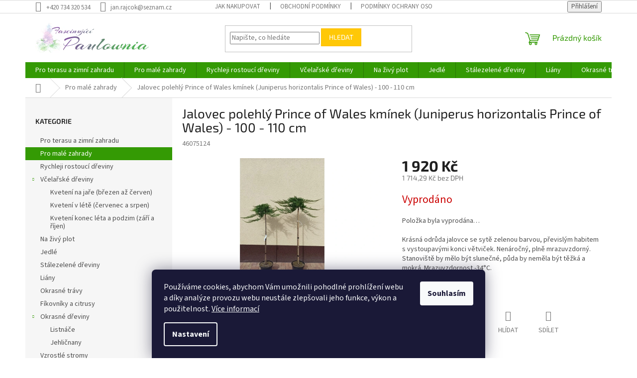

--- FILE ---
content_type: text/html; charset=utf-8
request_url: https://www.fascinujicipaulownia.cz/jalovec-polehly-prince-of-wales-kminek--juniperus-horizontalis-prince-of-wales-100-110-cm/
body_size: 21085
content:
<!doctype html><html lang="cs" dir="ltr" class="header-background-light external-fonts-loaded"><head><meta charset="utf-8" /><meta name="viewport" content="width=device-width,initial-scale=1" /><title>Jalovec polehlý Prince of Wales kmínek (Juniperus horizontalis Prince of Wales) - 100 - 110 cm - Fascinující Paulownia</title><link rel="preconnect" href="https://cdn.myshoptet.com" /><link rel="dns-prefetch" href="https://cdn.myshoptet.com" /><link rel="preload" href="https://cdn.myshoptet.com/prj/dist/master/cms/libs/jquery/jquery-1.11.3.min.js" as="script" /><link href="https://cdn.myshoptet.com/prj/dist/master/cms/templates/frontend_templates/shared/css/font-face/source-sans-3.css" rel="stylesheet"><link href="https://cdn.myshoptet.com/prj/dist/master/cms/templates/frontend_templates/shared/css/font-face/exo-2.css" rel="stylesheet"><link href="https://cdn.myshoptet.com/prj/dist/master/shop/dist/font-shoptet-11.css.62c94c7785ff2cea73b2.css" rel="stylesheet"><script>
dataLayer = [];
dataLayer.push({'shoptet' : {
    "pageId": 711,
    "pageType": "productDetail",
    "currency": "CZK",
    "currencyInfo": {
        "decimalSeparator": ",",
        "exchangeRate": 1,
        "priceDecimalPlaces": 2,
        "symbol": "K\u010d",
        "symbolLeft": 0,
        "thousandSeparator": " "
    },
    "language": "cs",
    "projectId": 556074,
    "product": {
        "id": 1380,
        "guid": "6f49acd2-9507-11ed-99f3-ecf4bbcda94d",
        "hasVariants": false,
        "codes": [
            {
                "code": 46075124
            }
        ],
        "code": "46075124",
        "name": "Jalovec polehl\u00fd Prince of Wales km\u00ednek (Juniperus horizontalis Prince of Wales) - 100 - 110 cm",
        "appendix": "",
        "weight": 0,
        "currentCategory": "Pro mal\u00e9 zahrady",
        "currentCategoryGuid": "68f90bc6-9504-11ed-9510-b8ca3a6063f8",
        "defaultCategory": "Pro mal\u00e9 zahrady",
        "defaultCategoryGuid": "68f90bc6-9504-11ed-9510-b8ca3a6063f8",
        "currency": "CZK",
        "priceWithVat": 1920
    },
    "stocks": [
        {
            "id": 1,
            "title": "Osobn\u00ed odb\u011br",
            "isDeliveryPoint": 1,
            "visibleOnEshop": 1
        },
        {
            "id": "ext",
            "title": "Sklad",
            "isDeliveryPoint": 0,
            "visibleOnEshop": 1
        }
    ],
    "cartInfo": {
        "id": null,
        "freeShipping": false,
        "freeShippingFrom": null,
        "leftToFreeGift": {
            "formattedPrice": "0 K\u010d",
            "priceLeft": 0
        },
        "freeGift": false,
        "leftToFreeShipping": {
            "priceLeft": null,
            "dependOnRegion": null,
            "formattedPrice": null
        },
        "discountCoupon": [],
        "getNoBillingShippingPrice": {
            "withoutVat": 0,
            "vat": 0,
            "withVat": 0
        },
        "cartItems": [],
        "taxMode": "ORDINARY"
    },
    "cart": [],
    "customer": {
        "priceRatio": 1,
        "priceListId": 1,
        "groupId": null,
        "registered": false,
        "mainAccount": false
    }
}});
dataLayer.push({'cookie_consent' : {
    "marketing": "denied",
    "analytics": "denied"
}});
document.addEventListener('DOMContentLoaded', function() {
    shoptet.consent.onAccept(function(agreements) {
        if (agreements.length == 0) {
            return;
        }
        dataLayer.push({
            'cookie_consent' : {
                'marketing' : (agreements.includes(shoptet.config.cookiesConsentOptPersonalisation)
                    ? 'granted' : 'denied'),
                'analytics': (agreements.includes(shoptet.config.cookiesConsentOptAnalytics)
                    ? 'granted' : 'denied')
            },
            'event': 'cookie_consent'
        });
    });
});
</script>

<!-- Google Tag Manager -->
<script>(function(w,d,s,l,i){w[l]=w[l]||[];w[l].push({'gtm.start':
new Date().getTime(),event:'gtm.js'});var f=d.getElementsByTagName(s)[0],
j=d.createElement(s),dl=l!='dataLayer'?'&l='+l:'';j.async=true;j.src=
'https://www.googletagmanager.com/gtm.js?id='+i+dl;f.parentNode.insertBefore(j,f);
})(window,document,'script','dataLayer','GTM-KK5PL2T');</script>
<!-- End Google Tag Manager -->

<meta property="og:type" content="website"><meta property="og:site_name" content="fascinujicipaulownia.cz"><meta property="og:url" content="https://www.fascinujicipaulownia.cz/jalovec-polehly-prince-of-wales-kminek--juniperus-horizontalis-prince-of-wales-100-110-cm/"><meta property="og:title" content="Jalovec polehlý Prince of Wales kmínek (Juniperus horizontalis Prince of Wales) - 100 - 110 cm - Fascinující Paulownia"><meta name="author" content="Fascinující Paulownia"><meta name="web_author" content="Shoptet.cz"><meta name="dcterms.rightsHolder" content="www.fascinujicipaulownia.cz"><meta name="robots" content="index,follow"><meta property="og:image" content="https://cdn.myshoptet.com/usr/www.fascinujicipaulownia.cz/user/shop/big/1380_jalovec-polehly-prince-of-wales-kminek--juniperus-horizontalis-prince-of-wales-100-110-cm.jpg?63ca63ae"><meta property="og:description" content="Jalovec polehlý Prince of Wales kmínek (Juniperus horizontalis Prince of Wales) - 100 - 110 cm. Krásná odrůda jalovce se sytě zelenou barvou, převislým habitem s vystoupavými konci větviček. Nenáročný, plně mrazuvzdorný. Stanoviště by mělo být slunečné, půda by neměla být těžká a mokrá. Mrazuvzdornost -34°C."><meta name="description" content="Jalovec polehlý Prince of Wales kmínek (Juniperus horizontalis Prince of Wales) - 100 - 110 cm. Krásná odrůda jalovce se sytě zelenou barvou, převislým habitem s vystoupavými konci větviček. Nenáročný, plně mrazuvzdorný. Stanoviště by mělo být slunečné, půda by neměla být těžká a mokrá. Mrazuvzdornost -34°C."><meta name="google-site-verification" content="VcoHNntLAXMrP135SSDD8cueo4E770Y9GRPtRCjcH9Y"><meta property="product:price:amount" content="1920"><meta property="product:price:currency" content="CZK"><style>:root {--color-primary: #349a04;--color-primary-h: 101;--color-primary-s: 95%;--color-primary-l: 31%;--color-primary-hover: #8746aa;--color-primary-hover-h: 279;--color-primary-hover-s: 42%;--color-primary-hover-l: 47%;--color-secondary: #fc3204;--color-secondary-h: 11;--color-secondary-s: 98%;--color-secondary-l: 50%;--color-secondary-hover: #cc0204;--color-secondary-hover-h: 359;--color-secondary-hover-s: 98%;--color-secondary-hover-l: 40%;--color-tertiary: #ffc807;--color-tertiary-h: 47;--color-tertiary-s: 100%;--color-tertiary-l: 51%;--color-tertiary-hover: #ffbb00;--color-tertiary-hover-h: 44;--color-tertiary-hover-s: 100%;--color-tertiary-hover-l: 50%;--color-header-background: #ffffff;--template-font: "Source Sans 3";--template-headings-font: "Exo 2";--header-background-url: none;--cookies-notice-background: #1A1937;--cookies-notice-color: #F8FAFB;--cookies-notice-button-hover: #f5f5f5;--cookies-notice-link-hover: #27263f;--templates-update-management-preview-mode-content: "Náhled aktualizací šablony je aktivní pro váš prohlížeč."}</style>
    
    <link href="https://cdn.myshoptet.com/prj/dist/master/shop/dist/main-11.less.fcb4a42d7bd8a71b7ee2.css" rel="stylesheet" />
                <link href="https://cdn.myshoptet.com/prj/dist/master/shop/dist/mobile-header-v1-11.less.1ee105d41b5f713c21aa.css" rel="stylesheet" />
    
    <script>var shoptet = shoptet || {};</script>
    <script src="https://cdn.myshoptet.com/prj/dist/master/shop/dist/main-3g-header.js.05f199e7fd2450312de2.js"></script>
<!-- User include --><!-- /User include --><link rel="shortcut icon" href="/favicon.ico" type="image/x-icon" /><link rel="canonical" href="https://www.fascinujicipaulownia.cz/jalovec-polehly-prince-of-wales-kminek--juniperus-horizontalis-prince-of-wales-100-110-cm/" />    <!-- Global site tag (gtag.js) - Google Analytics -->
    <script async src="https://www.googletagmanager.com/gtag/js?id=G-M7V3H28N8P"></script>
    <script>
        
        window.dataLayer = window.dataLayer || [];
        function gtag(){dataLayer.push(arguments);}
        

                    console.debug('default consent data');

            gtag('consent', 'default', {"ad_storage":"denied","analytics_storage":"denied","ad_user_data":"denied","ad_personalization":"denied","wait_for_update":500});
            dataLayer.push({
                'event': 'default_consent'
            });
        
        gtag('js', new Date());

        
                gtag('config', 'G-M7V3H28N8P', {"groups":"GA4","send_page_view":false,"content_group":"productDetail","currency":"CZK","page_language":"cs"});
        
        
        
        
        
        
                    gtag('event', 'page_view', {"send_to":"GA4","page_language":"cs","content_group":"productDetail","currency":"CZK"});
        
                gtag('set', 'currency', 'CZK');

        gtag('event', 'view_item', {
            "send_to": "UA",
            "items": [
                {
                    "id": "46075124",
                    "name": "Jalovec polehl\u00fd Prince of Wales km\u00ednek (Juniperus horizontalis Prince of Wales) - 100 - 110 cm",
                    "category": "Pro mal\u00e9 zahrady",
                                                            "price": 1714.29
                }
            ]
        });
        
        
        
        
        
                    gtag('event', 'view_item', {"send_to":"GA4","page_language":"cs","content_group":"productDetail","value":1714.29,"currency":"CZK","items":[{"item_id":"46075124","item_name":"Jalovec polehl\u00fd Prince of Wales km\u00ednek (Juniperus horizontalis Prince of Wales) - 100 - 110 cm","item_category":"Pro mal\u00e9 zahrady","price":1714.29,"quantity":1,"index":0}]});
        
        
        
        
        
        
        
        document.addEventListener('DOMContentLoaded', function() {
            if (typeof shoptet.tracking !== 'undefined') {
                for (var id in shoptet.tracking.bannersList) {
                    gtag('event', 'view_promotion', {
                        "send_to": "UA",
                        "promotions": [
                            {
                                "id": shoptet.tracking.bannersList[id].id,
                                "name": shoptet.tracking.bannersList[id].name,
                                "position": shoptet.tracking.bannersList[id].position
                            }
                        ]
                    });
                }
            }

            shoptet.consent.onAccept(function(agreements) {
                if (agreements.length !== 0) {
                    console.debug('gtag consent accept');
                    var gtagConsentPayload =  {
                        'ad_storage': agreements.includes(shoptet.config.cookiesConsentOptPersonalisation)
                            ? 'granted' : 'denied',
                        'analytics_storage': agreements.includes(shoptet.config.cookiesConsentOptAnalytics)
                            ? 'granted' : 'denied',
                                                                                                'ad_user_data': agreements.includes(shoptet.config.cookiesConsentOptPersonalisation)
                            ? 'granted' : 'denied',
                        'ad_personalization': agreements.includes(shoptet.config.cookiesConsentOptPersonalisation)
                            ? 'granted' : 'denied',
                        };
                    console.debug('update consent data', gtagConsentPayload);
                    gtag('consent', 'update', gtagConsentPayload);
                    dataLayer.push(
                        { 'event': 'update_consent' }
                    );
                }
            });
        });
    </script>
</head><body class="desktop id-711 in-pro-male-zahrady template-11 type-product type-detail multiple-columns-body columns-mobile-2 columns-3 ums_forms_redesign--off ums_a11y_category_page--on ums_discussion_rating_forms--off ums_flags_display_unification--on ums_a11y_login--on mobile-header-version-1"><noscript>
    <style>
        #header {
            padding-top: 0;
            position: relative !important;
            top: 0;
        }
        .header-navigation {
            position: relative !important;
        }
        .overall-wrapper {
            margin: 0 !important;
        }
        body:not(.ready) {
            visibility: visible !important;
        }
    </style>
    <div class="no-javascript">
        <div class="no-javascript__title">Musíte změnit nastavení vašeho prohlížeče</div>
        <div class="no-javascript__text">Podívejte se na: <a href="https://www.google.com/support/bin/answer.py?answer=23852">Jak povolit JavaScript ve vašem prohlížeči</a>.</div>
        <div class="no-javascript__text">Pokud používáte software na blokování reklam, může být nutné povolit JavaScript z této stránky.</div>
        <div class="no-javascript__text">Děkujeme.</div>
    </div>
</noscript>

        <div id="fb-root"></div>
        <script>
            window.fbAsyncInit = function() {
                FB.init({
//                    appId            : 'your-app-id',
                    autoLogAppEvents : true,
                    xfbml            : true,
                    version          : 'v19.0'
                });
            };
        </script>
        <script async defer crossorigin="anonymous" src="https://connect.facebook.net/cs_CZ/sdk.js"></script>
<!-- Google Tag Manager (noscript) -->
<noscript><iframe src="https://www.googletagmanager.com/ns.html?id=GTM-KK5PL2T"
height="0" width="0" style="display:none;visibility:hidden"></iframe></noscript>
<!-- End Google Tag Manager (noscript) -->

    <div class="siteCookies siteCookies--bottom siteCookies--dark js-siteCookies" role="dialog" data-testid="cookiesPopup" data-nosnippet>
        <div class="siteCookies__form">
            <div class="siteCookies__content">
                <div class="siteCookies__text">
                    Používáme cookies, abychom Vám umožnili pohodlné prohlížení webu a díky analýze provozu webu neustále zlepšovali jeho funkce, výkon a použitelnost. <a href="/podminky-ochrany-osobnich-udaju/" target="_blank" rel="noopener noreferrer">Více informací</a>
                </div>
                <p class="siteCookies__links">
                    <button class="siteCookies__link js-cookies-settings" aria-label="Nastavení cookies" data-testid="cookiesSettings">Nastavení</button>
                </p>
            </div>
            <div class="siteCookies__buttonWrap">
                                <button class="siteCookies__button js-cookiesConsentSubmit" value="all" aria-label="Přijmout cookies" data-testid="buttonCookiesAccept">Souhlasím</button>
            </div>
        </div>
        <script>
            document.addEventListener("DOMContentLoaded", () => {
                const siteCookies = document.querySelector('.js-siteCookies');
                document.addEventListener("scroll", shoptet.common.throttle(() => {
                    const st = document.documentElement.scrollTop;
                    if (st > 1) {
                        siteCookies.classList.add('siteCookies--scrolled');
                    } else {
                        siteCookies.classList.remove('siteCookies--scrolled');
                    }
                }, 100));
            });
        </script>
    </div>
<a href="#content" class="skip-link sr-only">Přejít na obsah</a><div class="overall-wrapper"><div class="user-action"><div class="container">
    <div class="user-action-in">
                    <div id="login" class="user-action-login popup-widget login-widget" role="dialog" aria-labelledby="loginHeading">
        <div class="popup-widget-inner">
                            <h2 id="loginHeading">Přihlášení k vašemu účtu</h2><div id="customerLogin"><form action="/action/Customer/Login/" method="post" id="formLoginIncluded" class="csrf-enabled formLogin" data-testid="formLogin"><input type="hidden" name="referer" value="" /><div class="form-group"><div class="input-wrapper email js-validated-element-wrapper no-label"><input type="email" name="email" class="form-control" autofocus placeholder="E-mailová adresa (např. jan@novak.cz)" data-testid="inputEmail" autocomplete="email" required /></div></div><div class="form-group"><div class="input-wrapper password js-validated-element-wrapper no-label"><input type="password" name="password" class="form-control" placeholder="Heslo" data-testid="inputPassword" autocomplete="current-password" required /><span class="no-display">Nemůžete vyplnit toto pole</span><input type="text" name="surname" value="" class="no-display" /></div></div><div class="form-group"><div class="login-wrapper"><button type="submit" class="btn btn-secondary btn-text btn-login" data-testid="buttonSubmit">Přihlásit se</button><div class="password-helper"><a href="/registrace/" data-testid="signup" rel="nofollow">Nová registrace</a><a href="/klient/zapomenute-heslo/" rel="nofollow">Zapomenuté heslo</a></div></div></div></form>
</div>                    </div>
    </div>

                            <div id="cart-widget" class="user-action-cart popup-widget cart-widget loader-wrapper" data-testid="popupCartWidget" role="dialog" aria-hidden="true">
    <div class="popup-widget-inner cart-widget-inner place-cart-here">
        <div class="loader-overlay">
            <div class="loader"></div>
        </div>
    </div>

    <div class="cart-widget-button">
        <a href="/kosik/" class="btn btn-conversion" id="continue-order-button" rel="nofollow" data-testid="buttonNextStep">Pokračovat do košíku</a>
    </div>
</div>
            </div>
</div>
</div><div class="top-navigation-bar" data-testid="topNavigationBar">

    <div class="container">

        <div class="top-navigation-contacts">
            <strong>Zákaznická podpora:</strong><a href="tel:+420734320534" class="project-phone" aria-label="Zavolat na +420734320534" data-testid="contactboxPhone"><span>+420 734 320 534</span></a><a href="mailto:jan.rajcok@seznam.cz" class="project-email" data-testid="contactboxEmail"><span>jan.rajcok@seznam.cz</span></a>        </div>

                            <div class="top-navigation-menu">
                <div class="top-navigation-menu-trigger"></div>
                <ul class="top-navigation-bar-menu">
                                            <li class="top-navigation-menu-item-27">
                            <a href="/jak-nakupovat/">Jak nakupovat</a>
                        </li>
                                            <li class="top-navigation-menu-item-39">
                            <a href="/obchodni-podminky/">Obchodní podmínky</a>
                        </li>
                                            <li class="top-navigation-menu-item-691">
                            <a href="/podminky-ochrany-osobnich-udaju/">Podmínky ochrany osobních údajů </a>
                        </li>
                                    </ul>
                <ul class="top-navigation-bar-menu-helper"></ul>
            </div>
        
        <div class="top-navigation-tools">
            <div class="responsive-tools">
                <a href="#" class="toggle-window" data-target="search" aria-label="Hledat" data-testid="linkSearchIcon"></a>
                                                            <a href="#" class="toggle-window" data-target="login"></a>
                                                    <a href="#" class="toggle-window" data-target="navigation" aria-label="Menu" data-testid="hamburgerMenu"></a>
            </div>
                        <button class="top-nav-button top-nav-button-login toggle-window" type="button" data-target="login" aria-haspopup="dialog" aria-controls="login" aria-expanded="false" data-testid="signin"><span>Přihlášení</span></button>        </div>

    </div>

</div>
<header id="header"><div class="container navigation-wrapper">
    <div class="header-top">
        <div class="site-name-wrapper">
            <div class="site-name"><a href="/" data-testid="linkWebsiteLogo"><img src="https://cdn.myshoptet.com/usr/www.fascinujicipaulownia.cz/user/logos/logo-5.png" alt="Fascinující Paulownia" fetchpriority="low" /></a></div>        </div>
        <div class="search" itemscope itemtype="https://schema.org/WebSite">
            <meta itemprop="headline" content="Pro malé zahrady"/><meta itemprop="url" content="https://www.fascinujicipaulownia.cz"/><meta itemprop="text" content="Jalovec polehlý Prince of Wales kmínek (Juniperus horizontalis Prince of Wales) - 100 - 110 cm. Krásná odrůda jalovce se sytě zelenou barvou, převislým habitem s vystoupavými konci větviček. Nenáročný, plně mrazuvzdorný. Stanoviště by mělo být slunečné, půda by neměla být těžká a mokrá. Mrazuvzdornost -34°C."/>            <form action="/action/ProductSearch/prepareString/" method="post"
    id="formSearchForm" class="search-form compact-form js-search-main"
    itemprop="potentialAction" itemscope itemtype="https://schema.org/SearchAction" data-testid="searchForm">
    <fieldset>
        <meta itemprop="target"
            content="https://www.fascinujicipaulownia.cz/vyhledavani/?string={string}"/>
        <input type="hidden" name="language" value="cs"/>
        
            
<input
    type="search"
    name="string"
        class="query-input form-control search-input js-search-input"
    placeholder="Napište, co hledáte"
    autocomplete="off"
    required
    itemprop="query-input"
    aria-label="Vyhledávání"
    data-testid="searchInput"
>
            <button type="submit" class="btn btn-default" data-testid="searchBtn">Hledat</button>
        
    </fieldset>
</form>
        </div>
        <div class="navigation-buttons">
                
    <a href="/kosik/" class="btn btn-icon toggle-window cart-count" data-target="cart" data-hover="true" data-redirect="true" data-testid="headerCart" rel="nofollow" aria-haspopup="dialog" aria-expanded="false" aria-controls="cart-widget">
        
                <span class="sr-only">Nákupní košík</span>
        
            <span class="cart-price visible-lg-inline-block" data-testid="headerCartPrice">
                                    Prázdný košík                            </span>
        
    
            </a>
        </div>
    </div>
    <nav id="navigation" aria-label="Hlavní menu" data-collapsible="true"><div class="navigation-in menu"><ul class="menu-level-1" role="menubar" data-testid="headerMenuItems"><li class="menu-item-708" role="none"><a href="/pro-terasu-a-zimni-zahradu/" data-testid="headerMenuItem" role="menuitem" aria-expanded="false"><b>Pro terasu a zimní zahradu</b></a></li>
<li class="menu-item-711" role="none"><a href="/pro-male-zahrady/" class="active" data-testid="headerMenuItem" role="menuitem" aria-expanded="false"><b>Pro malé zahrady</b></a></li>
<li class="menu-item-714" role="none"><a href="/rychleji-rostouci/" data-testid="headerMenuItem" role="menuitem" aria-expanded="false"><b>Rychleji rostoucí dřeviny</b></a></li>
<li class="menu-item-720 ext" role="none"><a href="/vcelarske-dreviny/" data-testid="headerMenuItem" role="menuitem" aria-haspopup="true" aria-expanded="false"><b>Včelařské dřeviny</b><span class="submenu-arrow"></span></a><ul class="menu-level-2" aria-label="Včelařské dřeviny" tabindex="-1" role="menu"><li class="menu-item-801" role="none"><a href="/kveteni-na-jare--brezen-az-cerven/" class="menu-image" data-testid="headerMenuItem" tabindex="-1" aria-hidden="true"><img src="data:image/svg+xml,%3Csvg%20width%3D%22140%22%20height%3D%22100%22%20xmlns%3D%22http%3A%2F%2Fwww.w3.org%2F2000%2Fsvg%22%3E%3C%2Fsvg%3E" alt="" aria-hidden="true" width="140" height="100"  data-src="https://cdn.myshoptet.com/usr/www.fascinujicipaulownia.cz/user/categories/thumb/1.jpg" fetchpriority="low" /></a><div><a href="/kveteni-na-jare--brezen-az-cerven/" data-testid="headerMenuItem" role="menuitem"><span>Kvetení na jaře (březen až červen)</span></a>
                        </div></li><li class="menu-item-798" role="none"><a href="/kveteni-v-lete--cervenec-a-srpen/" class="menu-image" data-testid="headerMenuItem" tabindex="-1" aria-hidden="true"><img src="data:image/svg+xml,%3Csvg%20width%3D%22140%22%20height%3D%22100%22%20xmlns%3D%22http%3A%2F%2Fwww.w3.org%2F2000%2Fsvg%22%3E%3C%2Fsvg%3E" alt="" aria-hidden="true" width="140" height="100"  data-src="https://cdn.myshoptet.com/usr/www.fascinujicipaulownia.cz/user/categories/thumb/3.jpg" fetchpriority="low" /></a><div><a href="/kveteni-v-lete--cervenec-a-srpen/" data-testid="headerMenuItem" role="menuitem"><span>Kvetení v létě (červenec a srpen)</span></a>
                        </div></li><li class="menu-item-804" role="none"><a href="/kveteni-konec-leta-a-podzim--zari-a-rijen/" class="menu-image" data-testid="headerMenuItem" tabindex="-1" aria-hidden="true"><img src="data:image/svg+xml,%3Csvg%20width%3D%22140%22%20height%3D%22100%22%20xmlns%3D%22http%3A%2F%2Fwww.w3.org%2F2000%2Fsvg%22%3E%3C%2Fsvg%3E" alt="" aria-hidden="true" width="140" height="100"  data-src="https://cdn.myshoptet.com/usr/www.fascinujicipaulownia.cz/user/categories/thumb/arkansas-redbud-blossoms-3588715_960_720.jpg" fetchpriority="low" /></a><div><a href="/kveteni-konec-leta-a-podzim--zari-a-rijen/" data-testid="headerMenuItem" role="menuitem"><span>Kvetení konec léta a podzim (září a říjen)</span></a>
                        </div></li></ul></li>
<li class="menu-item-741" role="none"><a href="/na-zivy-plot/" data-testid="headerMenuItem" role="menuitem" aria-expanded="false"><b>Na živý plot</b></a></li>
<li class="menu-item-738" role="none"><a href="/jedle/" data-testid="headerMenuItem" role="menuitem" aria-expanded="false"><b>Jedlé</b></a></li>
<li class="menu-item-759" role="none"><a href="/stalezelene-dreviny/" data-testid="headerMenuItem" role="menuitem" aria-expanded="false"><b>Stálezelené dřeviny</b></a></li>
<li class="menu-item-765" role="none"><a href="/liany/" data-testid="headerMenuItem" role="menuitem" aria-expanded="false"><b>Liány</b></a></li>
<li class="menu-item-795" role="none"><a href="/okrasne-travy/" data-testid="headerMenuItem" role="menuitem" aria-expanded="false"><b>Okrasné trávy</b></a></li>
<li class="menu-item-808" role="none"><a href="/fikovniky-a-citrusy/" data-testid="headerMenuItem" role="menuitem" aria-expanded="false"><b>Fíkovníky a citrusy</b></a></li>
<li class="menu-item-732 ext" role="none"><a href="/okrasne-dreviny/" data-testid="headerMenuItem" role="menuitem" aria-haspopup="true" aria-expanded="false"><b>Okrasné dřeviny</b><span class="submenu-arrow"></span></a><ul class="menu-level-2" aria-label="Okrasné dřeviny" tabindex="-1" role="menu"><li class="menu-item-735" role="none"><a href="/listnace/" class="menu-image" data-testid="headerMenuItem" tabindex="-1" aria-hidden="true"><img src="data:image/svg+xml,%3Csvg%20width%3D%22140%22%20height%3D%22100%22%20xmlns%3D%22http%3A%2F%2Fwww.w3.org%2F2000%2Fsvg%22%3E%3C%2Fsvg%3E" alt="" aria-hidden="true" width="140" height="100"  data-src="https://cdn.myshoptet.com/prj/dist/master/cms/templates/frontend_templates/00/img/folder.svg" fetchpriority="low" /></a><div><a href="/listnace/" data-testid="headerMenuItem" role="menuitem"><span>Listnáče</span></a>
                        </div></li><li class="menu-item-750" role="none"><a href="/listnace-2/" class="menu-image" data-testid="headerMenuItem" tabindex="-1" aria-hidden="true"><img src="data:image/svg+xml,%3Csvg%20width%3D%22140%22%20height%3D%22100%22%20xmlns%3D%22http%3A%2F%2Fwww.w3.org%2F2000%2Fsvg%22%3E%3C%2Fsvg%3E" alt="" aria-hidden="true" width="140" height="100"  data-src="https://cdn.myshoptet.com/prj/dist/master/cms/templates/frontend_templates/00/img/folder.svg" fetchpriority="low" /></a><div><a href="/listnace-2/" data-testid="headerMenuItem" role="menuitem"><span>Jehličnany</span></a>
                        </div></li></ul></li>
<li class="menu-item-792" role="none"><a href="/vzrostle-stromy/" data-testid="headerMenuItem" role="menuitem" aria-expanded="false"><b>Vzrostlé stromy</b></a></li>
<li class="menu-item-777" role="none"><a href="/vsechny-rostlny/" data-testid="headerMenuItem" role="menuitem" aria-expanded="false"><b>Všechny rostliny</b></a></li>
<li class="menu-item-809" role="none"><a href="/masozrave/" data-testid="headerMenuItem" role="menuitem" aria-expanded="false"><b>Masožravé</b></a></li>
<li class="menu-item-39" role="none"><a href="/obchodni-podminky/" data-testid="headerMenuItem" role="menuitem" aria-expanded="false"><b>Obchodní podmínky</b></a></li>
<li class="menu-item-29" role="none"><a href="/kontakty/" data-testid="headerMenuItem" role="menuitem" aria-expanded="false"><b>Kontakty</b></a></li>
</ul>
    <ul class="navigationActions" role="menu">
                            <li role="none">
                                    <a href="/login/?backTo=%2Fjalovec-polehly-prince-of-wales-kminek--juniperus-horizontalis-prince-of-wales-100-110-cm%2F" rel="nofollow" data-testid="signin" role="menuitem"><span>Přihlášení</span></a>
                            </li>
                        </ul>
</div><span class="navigation-close"></span></nav><div class="menu-helper" data-testid="hamburgerMenu"><span>Více</span></div>
</div></header><!-- / header -->


                    <div class="container breadcrumbs-wrapper">
            <div class="breadcrumbs navigation-home-icon-wrapper" itemscope itemtype="https://schema.org/BreadcrumbList">
                                                                            <span id="navigation-first" data-basetitle="Fascinující Paulownia" itemprop="itemListElement" itemscope itemtype="https://schema.org/ListItem">
                <a href="/" itemprop="item" class="navigation-home-icon"><span class="sr-only" itemprop="name">Domů</span></a>
                <span class="navigation-bullet">/</span>
                <meta itemprop="position" content="1" />
            </span>
                                <span id="navigation-1" itemprop="itemListElement" itemscope itemtype="https://schema.org/ListItem">
                <a href="/pro-male-zahrady/" itemprop="item" data-testid="breadcrumbsSecondLevel"><span itemprop="name">Pro malé zahrady</span></a>
                <span class="navigation-bullet">/</span>
                <meta itemprop="position" content="2" />
            </span>
                                            <span id="navigation-2" itemprop="itemListElement" itemscope itemtype="https://schema.org/ListItem" data-testid="breadcrumbsLastLevel">
                <meta itemprop="item" content="https://www.fascinujicipaulownia.cz/jalovec-polehly-prince-of-wales-kminek--juniperus-horizontalis-prince-of-wales-100-110-cm/" />
                <meta itemprop="position" content="3" />
                <span itemprop="name" data-title="Jalovec polehlý Prince of Wales kmínek (Juniperus horizontalis Prince of Wales) - 100 - 110 cm">Jalovec polehlý Prince of Wales kmínek (Juniperus horizontalis Prince of Wales) - 100 - 110 cm <span class="appendix"></span></span>
            </span>
            </div>
        </div>
    
<div id="content-wrapper" class="container content-wrapper">
    
    <div class="content-wrapper-in">
                                                <aside class="sidebar sidebar-left"  data-testid="sidebarMenu">
                                                                                                <div class="sidebar-inner">
                                                                                                        <div class="box box-bg-variant box-categories">    <div class="skip-link__wrapper">
        <span id="categories-start" class="skip-link__target js-skip-link__target sr-only" tabindex="-1">&nbsp;</span>
        <a href="#categories-end" class="skip-link skip-link--start sr-only js-skip-link--start">Přeskočit kategorie</a>
    </div>

<h4>Kategorie</h4>


<div id="categories"><div class="categories cat-01 expanded" id="cat-708"><div class="topic"><a href="/pro-terasu-a-zimni-zahradu/">Pro terasu a zimní zahradu<span class="cat-trigger">&nbsp;</span></a></div></div><div class="categories cat-02 active expanded" id="cat-711"><div class="topic active"><a href="/pro-male-zahrady/">Pro malé zahrady<span class="cat-trigger">&nbsp;</span></a></div></div><div class="categories cat-01 expanded" id="cat-714"><div class="topic"><a href="/rychleji-rostouci/">Rychleji rostoucí dřeviny<span class="cat-trigger">&nbsp;</span></a></div></div><div class="categories cat-02 expandable expanded" id="cat-720"><div class="topic"><a href="/vcelarske-dreviny/">Včelařské dřeviny<span class="cat-trigger">&nbsp;</span></a></div>

                    <ul class=" expanded">
                                        <li >
                <a href="/kveteni-na-jare--brezen-az-cerven/">
                    Kvetení na jaře (březen až červen)
                                    </a>
                                                                </li>
                                <li >
                <a href="/kveteni-v-lete--cervenec-a-srpen/">
                    Kvetení v létě (červenec a srpen)
                                    </a>
                                                                </li>
                                <li >
                <a href="/kveteni-konec-leta-a-podzim--zari-a-rijen/">
                    Kvetení konec léta a podzim (září a říjen)
                                    </a>
                                                                </li>
                </ul>
    </div><div class="categories cat-01 expanded" id="cat-741"><div class="topic"><a href="/na-zivy-plot/">Na živý plot<span class="cat-trigger">&nbsp;</span></a></div></div><div class="categories cat-02 expanded" id="cat-738"><div class="topic"><a href="/jedle/">Jedlé<span class="cat-trigger">&nbsp;</span></a></div></div><div class="categories cat-01 expanded" id="cat-759"><div class="topic"><a href="/stalezelene-dreviny/">Stálezelené dřeviny<span class="cat-trigger">&nbsp;</span></a></div></div><div class="categories cat-02 expanded" id="cat-765"><div class="topic"><a href="/liany/">Liány<span class="cat-trigger">&nbsp;</span></a></div></div><div class="categories cat-01 expanded" id="cat-795"><div class="topic"><a href="/okrasne-travy/">Okrasné trávy<span class="cat-trigger">&nbsp;</span></a></div></div><div class="categories cat-02 expanded" id="cat-808"><div class="topic"><a href="/fikovniky-a-citrusy/">Fíkovníky a citrusy<span class="cat-trigger">&nbsp;</span></a></div></div><div class="categories cat-01 expandable expanded" id="cat-732"><div class="topic"><a href="/okrasne-dreviny/">Okrasné dřeviny<span class="cat-trigger">&nbsp;</span></a></div>

                    <ul class=" expanded">
                                        <li >
                <a href="/listnace/">
                    Listnáče
                                    </a>
                                                                </li>
                                <li >
                <a href="/listnace-2/">
                    Jehličnany
                                    </a>
                                                                </li>
                </ul>
    </div><div class="categories cat-02 expanded" id="cat-792"><div class="topic"><a href="/vzrostle-stromy/">Vzrostlé stromy<span class="cat-trigger">&nbsp;</span></a></div></div><div class="categories cat-01 expanded" id="cat-777"><div class="topic"><a href="/vsechny-rostlny/">Všechny rostliny<span class="cat-trigger">&nbsp;</span></a></div></div><div class="categories cat-02 expanded" id="cat-809"><div class="topic"><a href="/masozrave/">Masožravé<span class="cat-trigger">&nbsp;</span></a></div></div>        </div>

    <div class="skip-link__wrapper">
        <a href="#categories-start" class="skip-link skip-link--end sr-only js-skip-link--end" tabindex="-1" hidden>Přeskočit kategorie</a>
        <span id="categories-end" class="skip-link__target js-skip-link__target sr-only" tabindex="-1">&nbsp;</span>
    </div>
</div>
                                                                                                                                                                                                    </div>
                                                            </aside>
                            <main id="content" class="content narrow">
                            
<div class="p-detail" itemscope itemtype="https://schema.org/Product">

    
    <meta itemprop="name" content="Jalovec polehlý Prince of Wales kmínek (Juniperus horizontalis Prince of Wales) - 100 - 110 cm" />
    <meta itemprop="category" content="Úvodní stránka &gt; Pro malé zahrady &gt; Jalovec polehlý Prince of Wales kmínek (Juniperus horizontalis Prince of Wales) - 100 - 110 cm" />
    <meta itemprop="url" content="https://www.fascinujicipaulownia.cz/jalovec-polehly-prince-of-wales-kminek--juniperus-horizontalis-prince-of-wales-100-110-cm/" />
    <meta itemprop="image" content="https://cdn.myshoptet.com/usr/www.fascinujicipaulownia.cz/user/shop/big/1380_jalovec-polehly-prince-of-wales-kminek--juniperus-horizontalis-prince-of-wales-100-110-cm.jpg?63ca63ae" />
            <meta itemprop="description" content="Krásná odrůda jalovce se sytě zelenou barvou, převislým habitem s vystoupavými konci větviček. Nenáročný, plně mrazuvzdorný. Stanoviště by mělo být slunečné, půda by neměla být těžká a mokrá. Mrazuvzdornost -34°C." />
                                            
        <div class="p-detail-inner">

        <div class="p-detail-inner-header">
            <h1>
                  Jalovec polehlý Prince of Wales kmínek (Juniperus horizontalis Prince of Wales) - 100 - 110 cm            </h1>

                <span class="p-code">
        <span class="p-code-label">Kód:</span>
                    <span>46075124</span>
            </span>
        </div>

        <form action="/action/Cart/addCartItem/" method="post" id="product-detail-form" class="pr-action csrf-enabled" data-testid="formProduct">

            <meta itemprop="productID" content="1380" /><meta itemprop="identifier" content="6f49acd2-9507-11ed-99f3-ecf4bbcda94d" /><meta itemprop="sku" content="46075124" /><span itemprop="offers" itemscope itemtype="https://schema.org/Offer"><link itemprop="availability" href="https://schema.org/OutOfStock" /><meta itemprop="url" content="https://www.fascinujicipaulownia.cz/jalovec-polehly-prince-of-wales-kminek--juniperus-horizontalis-prince-of-wales-100-110-cm/" /><meta itemprop="price" content="1920.00" /><meta itemprop="priceCurrency" content="CZK" /><link itemprop="itemCondition" href="https://schema.org/NewCondition" /></span><input type="hidden" name="productId" value="1380" /><input type="hidden" name="priceId" value="1380" /><input type="hidden" name="language" value="cs" />

            <div class="row product-top">

                <div class="col-xs-12">

                    <div class="p-detail-info">
                        
                        
                        
                    </div>

                </div>

                <div class="col-xs-12 col-lg-6 p-image-wrapper">

                    
                    <div class="p-image" style="" data-testid="mainImage">

                        

    


                        

<a href="https://cdn.myshoptet.com/usr/www.fascinujicipaulownia.cz/user/shop/big/1380_jalovec-polehly-prince-of-wales-kminek--juniperus-horizontalis-prince-of-wales-100-110-cm.jpg?63ca63ae" class="p-main-image cloud-zoom" data-href="https://cdn.myshoptet.com/usr/www.fascinujicipaulownia.cz/user/shop/orig/1380_jalovec-polehly-prince-of-wales-kminek--juniperus-horizontalis-prince-of-wales-100-110-cm.jpg?63ca63ae"><img src="https://cdn.myshoptet.com/usr/www.fascinujicipaulownia.cz/user/shop/big/1380_jalovec-polehly-prince-of-wales-kminek--juniperus-horizontalis-prince-of-wales-100-110-cm.jpg?63ca63ae" alt="Jalovec polehlý Prince of Wales kmínek (Juniperus horizontalis Prince of Wales) - 100 - 110 cm" width="1024" height="768"  fetchpriority="high" />
</a>                    </div>

                    
    <div class="p-thumbnails-wrapper">

        <div class="p-thumbnails">

            <div class="p-thumbnails-inner">

                <div>
                                                                                        <a href="https://cdn.myshoptet.com/usr/www.fascinujicipaulownia.cz/user/shop/big/1380_jalovec-polehly-prince-of-wales-kminek--juniperus-horizontalis-prince-of-wales-100-110-cm.jpg?63ca63ae" class="p-thumbnail highlighted">
                            <img src="data:image/svg+xml,%3Csvg%20width%3D%22100%22%20height%3D%22100%22%20xmlns%3D%22http%3A%2F%2Fwww.w3.org%2F2000%2Fsvg%22%3E%3C%2Fsvg%3E" alt="Jalovec polehlý Prince of Wales kmínek (Juniperus horizontalis Prince of Wales) - 100 - 110 cm" width="100" height="100"  data-src="https://cdn.myshoptet.com/usr/www.fascinujicipaulownia.cz/user/shop/related/1380_jalovec-polehly-prince-of-wales-kminek--juniperus-horizontalis-prince-of-wales-100-110-cm.jpg?63ca63ae" fetchpriority="low" />
                        </a>
                        <a href="https://cdn.myshoptet.com/usr/www.fascinujicipaulownia.cz/user/shop/big/1380_jalovec-polehly-prince-of-wales-kminek--juniperus-horizontalis-prince-of-wales-100-110-cm.jpg?63ca63ae" class="cbox-gal" data-gallery="lightbox[gallery]" data-alt="Jalovec polehlý Prince of Wales kmínek (Juniperus horizontalis Prince of Wales) - 100 - 110 cm"></a>
                                                                    <a href="https://cdn.myshoptet.com/usr/www.fascinujicipaulownia.cz/user/shop/big/1380-1_jalovec-polehly-prince-of-wales-kminek--juniperus-horizontalis-prince-of-wales-100-110-cm.jpg?63ca63bd" class="p-thumbnail">
                            <img src="data:image/svg+xml,%3Csvg%20width%3D%22100%22%20height%3D%22100%22%20xmlns%3D%22http%3A%2F%2Fwww.w3.org%2F2000%2Fsvg%22%3E%3C%2Fsvg%3E" alt="Jalovec polehlý Prince of Wales kmínek (Juniperus horizontalis Prince of Wales) - 100 - 110 cm" width="100" height="100"  data-src="https://cdn.myshoptet.com/usr/www.fascinujicipaulownia.cz/user/shop/related/1380-1_jalovec-polehly-prince-of-wales-kminek--juniperus-horizontalis-prince-of-wales-100-110-cm.jpg?63ca63bd" fetchpriority="low" />
                        </a>
                        <a href="https://cdn.myshoptet.com/usr/www.fascinujicipaulownia.cz/user/shop/big/1380-1_jalovec-polehly-prince-of-wales-kminek--juniperus-horizontalis-prince-of-wales-100-110-cm.jpg?63ca63bd" class="cbox-gal" data-gallery="lightbox[gallery]" data-alt="Jalovec polehlý Prince of Wales kmínek (Juniperus horizontalis Prince of Wales) - 100 - 110 cm"></a>
                                                                    <a href="https://cdn.myshoptet.com/usr/www.fascinujicipaulownia.cz/user/shop/big/1380-2_jalovec-polehly-prince-of-wales-kminek--juniperus-horizontalis-prince-of-wales-100-110-cm.jpg?66e5b032" class="p-thumbnail">
                            <img src="data:image/svg+xml,%3Csvg%20width%3D%22100%22%20height%3D%22100%22%20xmlns%3D%22http%3A%2F%2Fwww.w3.org%2F2000%2Fsvg%22%3E%3C%2Fsvg%3E" alt="Jalovec polehlý Prince of Wales kmínek (Juniperus horizontalis Prince of Wales) - 100 - 110 cm" width="100" height="100"  data-src="https://cdn.myshoptet.com/usr/www.fascinujicipaulownia.cz/user/shop/related/1380-2_jalovec-polehly-prince-of-wales-kminek--juniperus-horizontalis-prince-of-wales-100-110-cm.jpg?66e5b032" fetchpriority="low" />
                        </a>
                        <a href="https://cdn.myshoptet.com/usr/www.fascinujicipaulownia.cz/user/shop/big/1380-2_jalovec-polehly-prince-of-wales-kminek--juniperus-horizontalis-prince-of-wales-100-110-cm.jpg?66e5b032" class="cbox-gal" data-gallery="lightbox[gallery]" data-alt="Jalovec polehlý Prince of Wales kmínek (Juniperus horizontalis Prince of Wales) - 100 - 110 cm"></a>
                                    </div>

            </div>

            <a href="#" class="thumbnail-prev"></a>
            <a href="#" class="thumbnail-next"></a>

        </div>

    </div>


                </div>

                <div class="col-xs-12 col-lg-6 p-info-wrapper">

                    
                    
                        <div class="p-final-price-wrapper">

                                                                                    <strong class="price-final" data-testid="productCardPrice">
            <span class="price-final-holder">
                1 920 Kč
    

        </span>
    </strong>
                                <span class="price-additional">
                                        1 714,29 Kč
            bez DPH                            </span>
                                <span class="price-measure">
                    
                        </span>
                            

                        </div>

                    
                    
                                                                                    <div class="availability-value" title="Dostupnost">
                                    

    
    <span class="availability-label" style="color: #cb0000" data-testid="labelAvailability">
                    Vyprodáno            </span>
    
                                </div>
                                                    
                        <table class="detail-parameters">
                            <tbody>
                            
                            
                            
                                                            <tr class="sold-out">
        <td colspan="2">
            Položka byla vyprodána&hellip;
        </td>
    </tr>
                            </tbody>
                        </table>

                                                                            
                                            
                    
                    

                                            <div class="p-short-description" data-testid="productCardShortDescr">
                            <p>Krásná odrůda jalovce se sytě zelenou barvou, převislým habitem s vystoupavými konci větviček. Nenáročný, plně mrazuvzdorný. Stanoviště by mělo být slunečné, půda by neměla být těžká a mokrá. Mrazuvzdornost -34°C.</p>
                        </div>
                    
                                            <p data-testid="productCardDescr">
                            <a href="#description" class="chevron-after chevron-down-after" data-toggle="tab" data-external="1" data-force-scroll="true">Detailní informace</a>
                        </p>
                    
                    <div class="social-buttons-wrapper">
                        <div class="link-icons watchdog-active" data-testid="productDetailActionIcons">
    <a href="#" class="link-icon print" title="Tisknout produkt"><span>Tisk</span></a>
    <a href="/jalovec-polehly-prince-of-wales-kminek--juniperus-horizontalis-prince-of-wales-100-110-cm:dotaz/" class="link-icon chat" title="Mluvit s prodejcem" rel="nofollow"><span>Zeptat se</span></a>
            <a href="/jalovec-polehly-prince-of-wales-kminek--juniperus-horizontalis-prince-of-wales-100-110-cm:hlidat-cenu/" class="link-icon watchdog" title="Hlídat cenu" rel="nofollow"><span>Hlídat</span></a>
                <a href="#" class="link-icon share js-share-buttons-trigger" title="Sdílet produkt"><span>Sdílet</span></a>
    </div>
                            <div class="social-buttons no-display">
                    <div class="twitter">
                <script>
        window.twttr = (function(d, s, id) {
            var js, fjs = d.getElementsByTagName(s)[0],
                t = window.twttr || {};
            if (d.getElementById(id)) return t;
            js = d.createElement(s);
            js.id = id;
            js.src = "https://platform.twitter.com/widgets.js";
            fjs.parentNode.insertBefore(js, fjs);
            t._e = [];
            t.ready = function(f) {
                t._e.push(f);
            };
            return t;
        }(document, "script", "twitter-wjs"));
        </script>

<a
    href="https://twitter.com/share"
    class="twitter-share-button"
        data-lang="cs"
    data-url="https://www.fascinujicipaulownia.cz/jalovec-polehly-prince-of-wales-kminek--juniperus-horizontalis-prince-of-wales-100-110-cm/"
>Tweet</a>

            </div>
                    <div class="facebook">
                <div
            data-layout="button_count"
        class="fb-like"
        data-action="like"
        data-show-faces="false"
        data-share="false"
                        data-width="285"
        data-height="26"
    >
</div>

            </div>
                                <div class="close-wrapper">
        <a href="#" class="close-after js-share-buttons-trigger" title="Sdílet produkt">Zavřít</a>
    </div>

            </div>
                    </div>

                    
                </div>

            </div>

        </form>
    </div>

                            <div class="benefitBanner position--benefitProduct">
                                    <div class="benefitBanner__item"><div class="benefitBanner__picture"><img src="data:image/svg+xml,%3Csvg%20width%3D%22100%22%20height%3D%22100%22%20xmlns%3D%22http%3A%2F%2Fwww.w3.org%2F2000%2Fsvg%22%3E%3C%2Fsvg%3E" data-src="https://cdn.myshoptet.com/usr/www.fascinujicipaulownia.cz/user/banners/banner_house.png?61eec29e" class="benefitBanner__img" alt="Kvalitní zabalení rostlin" fetchpriority="low" width="100" height="100"></div><div class="benefitBanner__content"><strong class="benefitBanner__title">Kvalitní zabalení rostlin</strong><div class="benefitBanner__data">nehrozí poškození zásilky</div></div></div>
                                                <div class="benefitBanner__item"><div class="benefitBanner__picture"><img src="data:image/svg+xml,%3Csvg%20width%3D%22100%22%20height%3D%22100%22%20xmlns%3D%22http%3A%2F%2Fwww.w3.org%2F2000%2Fsvg%22%3E%3C%2Fsvg%3E" data-src="https://cdn.myshoptet.com/usr/www.fascinujicipaulownia.cz/user/banners/banner_delivery.png?61eec22a" class="benefitBanner__img" alt="Rychlé vyřízení objednávky" fetchpriority="low" width="100" height="100"></div><div class="benefitBanner__content"><strong class="benefitBanner__title">Rychlé vyřízení objednávky</strong><div class="benefitBanner__data">většinu rostlin zasíláme i v zimě</div></div></div>
                                                <div class="benefitBanner__item"><div class="benefitBanner__picture"><img src="data:image/svg+xml,%3Csvg%20width%3D%22100%22%20height%3D%22100%22%20xmlns%3D%22http%3A%2F%2Fwww.w3.org%2F2000%2Fsvg%22%3E%3C%2Fsvg%3E" data-src="https://cdn.myshoptet.com/usr/www.fascinujicipaulownia.cz/user/banners/banner_gift.png?61eec1e2" class="benefitBanner__img" alt="Velký výběr" fetchpriority="low" width="100" height="100"></div><div class="benefitBanner__content"><strong class="benefitBanner__title">Velký výběr</strong><div class="benefitBanner__data">zajímavých dřevin</div></div></div>
                                                <div class="benefitBanner__item"><div class="benefitBanner__picture"><img src="data:image/svg+xml,%3Csvg%20width%3D%22100%22%20height%3D%22100%22%20xmlns%3D%22http%3A%2F%2Fwww.w3.org%2F2000%2Fsvg%22%3E%3C%2Fsvg%3E" data-src="https://cdn.myshoptet.com/usr/www.fascinujicipaulownia.cz/user/banners/banner_guarantee.png?61eec257" class="benefitBanner__img" alt="Zkonzultujeme s vámi" fetchpriority="low" width="100" height="100"></div><div class="benefitBanner__content"><strong class="benefitBanner__title">Zkonzultujeme s vámi</strong><div class="benefitBanner__data">jak se o rostlinu postarat</div></div></div>
                        </div>

        
    
        
    <div class="shp-tabs-wrapper p-detail-tabs-wrapper">
        <div class="row">
            <div class="col-sm-12 shp-tabs-row responsive-nav">
                <div class="shp-tabs-holder">
    <ul id="p-detail-tabs" class="shp-tabs p-detail-tabs visible-links" role="tablist">
                            <li class="shp-tab active" data-testid="tabDescription">
                <a href="#description" class="shp-tab-link" role="tab" data-toggle="tab">Popis</a>
            </li>
                                                                                                                         <li class="shp-tab" data-testid="tabDiscussion">
                                <a href="#productDiscussion" class="shp-tab-link" role="tab" data-toggle="tab">Diskuze</a>
            </li>
                                        </ul>
</div>
            </div>
            <div class="col-sm-12 ">
                <div id="tab-content" class="tab-content">
                                                                                                            <div id="description" class="tab-pane fade in active" role="tabpanel">
        <div class="description-inner">
            <div class="basic-description">
                <h3>Detailní popis produktu</h3>
                                    <p>Krásná odrůda jalovce se sytě zelenou barvou, převislým habitem s vystoupavými konci větviček. Nenáročný, plně mrazuvzdorný. Stanoviště by mělo být slunečné, půda by neměla být těžká a mokrá. Mrazuvzdornost -34°C.</p>
                            </div>
            
    
        </div>
    </div>
                                                                                                                                                    <div id="productDiscussion" class="tab-pane fade" role="tabpanel" data-testid="areaDiscussion">
        <div id="discussionWrapper" class="discussion-wrapper unveil-wrapper" data-parent-tab="productDiscussion" data-testid="wrapperDiscussion">
                                    
    <div class="discussionContainer js-discussion-container" data-editorid="discussion">
                    <p data-testid="textCommentNotice">Buďte první, kdo napíše příspěvek k této položce. </p>
                                                        <div class="add-comment discussion-form-trigger" data-unveil="discussion-form" aria-expanded="false" aria-controls="discussion-form" role="button">
                <span class="link-like comment-icon" data-testid="buttonAddComment">Přidat komentář</span>
                        </div>
                        <div id="discussion-form" class="discussion-form vote-form js-hidden">
                            <form action="/action/ProductDiscussion/addPost/" method="post" id="formDiscussion" data-testid="formDiscussion">
    <input type="hidden" name="formId" value="9" />
    <input type="hidden" name="discussionEntityId" value="1380" />
            <div class="row">
        <div class="form-group col-xs-12 col-sm-6">
            <input type="text" name="fullName" value="" id="fullName" class="form-control" placeholder="Jméno" data-testid="inputUserName"/>
                        <span class="no-display">Nevyplňujte toto pole:</span>
            <input type="text" name="surname" value="" class="no-display" />
        </div>
        <div class="form-group js-validated-element-wrapper no-label col-xs-12 col-sm-6">
            <input type="email" name="email" value="" id="email" class="form-control js-validate-required" placeholder="E-mail" data-testid="inputEmail"/>
        </div>
        <div class="col-xs-12">
            <div class="form-group">
                <input type="text" name="title" id="title" class="form-control" placeholder="Název" data-testid="inputTitle" />
            </div>
            <div class="form-group no-label js-validated-element-wrapper">
                <textarea name="message" id="message" class="form-control js-validate-required" rows="7" placeholder="Komentář" data-testid="inputMessage"></textarea>
            </div>
                                <div class="form-group js-validated-element-wrapper consents consents-first">
            <input
                type="hidden"
                name="consents[]"
                id="discussionConsents37"
                value="37"
                                                        data-special-message="validatorConsent"
                            />
                                        <label for="discussionConsents37" class="whole-width">
                                        Vložením komentáře souhlasíte s <a href="/podminky-ochrany-osobnich-udaju/" rel="noopener noreferrer">podmínkami ochrany osobních údajů</a>
                </label>
                    </div>
                            <fieldset class="box box-sm box-bg-default">
    <h4>Bezpečnostní kontrola</h4>
    <div class="form-group captcha-image">
        <img src="[data-uri]" alt="" data-testid="imageCaptcha" width="150" height="40"  fetchpriority="low" />
    </div>
    <div class="form-group js-validated-element-wrapper smart-label-wrapper">
        <label for="captcha"><span class="required-asterisk">Opište text z obrázku</span></label>
        <input type="text" id="captcha" name="captcha" class="form-control js-validate js-validate-required">
    </div>
</fieldset>
            <div class="form-group">
                <input type="submit" value="Odeslat komentář" class="btn btn-sm btn-primary" data-testid="buttonSendComment" />
            </div>
        </div>
    </div>
</form>

                    </div>
                    </div>

        </div>
    </div>
                                                        </div>
            </div>
        </div>
    </div>

</div>
                    </main>
    </div>
    
            
    
</div>
        
        
                            <footer id="footer">
                    <h2 class="sr-only">Zápatí</h2>
                    
                                                            
            
                    
                        <div class="container footer-bottom">
                            <span id="signature" style="display: inline-block !important; visibility: visible !important;"><a href="https://www.shoptet.cz/?utm_source=footer&utm_medium=link&utm_campaign=create_by_shoptet" class="image" target="_blank"><img src="data:image/svg+xml,%3Csvg%20width%3D%2217%22%20height%3D%2217%22%20xmlns%3D%22http%3A%2F%2Fwww.w3.org%2F2000%2Fsvg%22%3E%3C%2Fsvg%3E" data-src="https://cdn.myshoptet.com/prj/dist/master/cms/img/common/logo/shoptetLogo.svg" width="17" height="17" alt="Shoptet" class="vam" fetchpriority="low" /></a><a href="https://www.shoptet.cz/?utm_source=footer&utm_medium=link&utm_campaign=create_by_shoptet" class="title" target="_blank">Vytvořil Shoptet</a></span>
                            <span class="copyright" data-testid="textCopyright">
                                Copyright 2026 <strong>Fascinující Paulownia</strong>. Všechna práva vyhrazena.                                                            </span>
                        </div>
                    
                    
                                            
                </footer>
                <!-- / footer -->
                    
        </div>
        <!-- / overall-wrapper -->

                    <script src="https://cdn.myshoptet.com/prj/dist/master/cms/libs/jquery/jquery-1.11.3.min.js"></script>
                <script>var shoptet = shoptet || {};shoptet.abilities = {"about":{"generation":3,"id":"11"},"config":{"category":{"product":{"image_size":"detail"}},"navigation_breakpoint":767,"number_of_active_related_products":4,"product_slider":{"autoplay":false,"autoplay_speed":3000,"loop":true,"navigation":true,"pagination":true,"shadow_size":0}},"elements":{"recapitulation_in_checkout":true},"feature":{"directional_thumbnails":false,"extended_ajax_cart":false,"extended_search_whisperer":false,"fixed_header":false,"images_in_menu":true,"product_slider":false,"simple_ajax_cart":true,"smart_labels":false,"tabs_accordion":false,"tabs_responsive":true,"top_navigation_menu":true,"user_action_fullscreen":false}};shoptet.design = {"template":{"name":"Classic","colorVariant":"11-one"},"layout":{"homepage":"catalog3","subPage":"catalog3","productDetail":"catalog3"},"colorScheme":{"conversionColor":"#fc3204","conversionColorHover":"#cc0204","color1":"#349a04","color2":"#8746aa","color3":"#ffc807","color4":"#ffbb00"},"fonts":{"heading":"Exo 2","text":"Source Sans 3"},"header":{"backgroundImage":null,"image":null,"logo":"https:\/\/www.fascinujicipaulownia.czuser\/logos\/logo-5.png","color":"#ffffff"},"background":{"enabled":false,"color":null,"image":null}};shoptet.config = {};shoptet.events = {};shoptet.runtime = {};shoptet.content = shoptet.content || {};shoptet.updates = {};shoptet.messages = [];shoptet.messages['lightboxImg'] = "Obrázek";shoptet.messages['lightboxOf'] = "z";shoptet.messages['more'] = "Více";shoptet.messages['cancel'] = "Zrušit";shoptet.messages['removedItem'] = "Položka byla odstraněna z košíku.";shoptet.messages['discountCouponWarning'] = "Zapomněli jste uplatnit slevový kupón. Pro pokračování jej uplatněte pomocí tlačítka vedle vstupního pole, nebo jej smažte.";shoptet.messages['charsNeeded'] = "Prosím, použijte minimálně 3 znaky!";shoptet.messages['invalidCompanyId'] = "Neplané IČ, povoleny jsou pouze číslice";shoptet.messages['needHelp'] = "Potřebujete pomoc?";shoptet.messages['showContacts'] = "Zobrazit kontakty";shoptet.messages['hideContacts'] = "Skrýt kontakty";shoptet.messages['ajaxError'] = "Došlo k chybě; obnovte prosím stránku a zkuste to znovu.";shoptet.messages['variantWarning'] = "Zvolte prosím variantu produktu.";shoptet.messages['chooseVariant'] = "Zvolte variantu";shoptet.messages['unavailableVariant'] = "Tato varianta není dostupná a není možné ji objednat.";shoptet.messages['withVat'] = "včetně DPH";shoptet.messages['withoutVat'] = "bez DPH";shoptet.messages['toCart'] = "Do košíku";shoptet.messages['emptyCart'] = "Prázdný košík";shoptet.messages['change'] = "Změnit";shoptet.messages['chosenBranch'] = "Zvolená pobočka";shoptet.messages['validatorRequired'] = "Povinné pole";shoptet.messages['validatorEmail'] = "Prosím vložte platnou e-mailovou adresu";shoptet.messages['validatorUrl'] = "Prosím vložte platnou URL adresu";shoptet.messages['validatorDate'] = "Prosím vložte platné datum";shoptet.messages['validatorNumber'] = "Vložte číslo";shoptet.messages['validatorDigits'] = "Prosím vložte pouze číslice";shoptet.messages['validatorCheckbox'] = "Zadejte prosím všechna povinná pole";shoptet.messages['validatorConsent'] = "Bez souhlasu nelze odeslat.";shoptet.messages['validatorPassword'] = "Hesla se neshodují";shoptet.messages['validatorInvalidPhoneNumber'] = "Vyplňte prosím platné telefonní číslo bez předvolby.";shoptet.messages['validatorInvalidPhoneNumberSuggestedRegion'] = "Neplatné číslo — navržený region: %1";shoptet.messages['validatorInvalidCompanyId'] = "Neplatné IČ, musí být ve tvaru jako %1";shoptet.messages['validatorFullName'] = "Nezapomněli jste příjmení?";shoptet.messages['validatorHouseNumber'] = "Prosím zadejte správné číslo domu";shoptet.messages['validatorZipCode'] = "Zadané PSČ neodpovídá zvolené zemi";shoptet.messages['validatorShortPhoneNumber'] = "Telefonní číslo musí mít min. 8 znaků";shoptet.messages['choose-personal-collection'] = "Prosím vyberte místo doručení u osobního odběru, není zvoleno.";shoptet.messages['choose-external-shipping'] = "Upřesněte prosím vybraný způsob dopravy";shoptet.messages['choose-ceska-posta'] = "Pobočka České Pošty není určena, zvolte prosím některou";shoptet.messages['choose-hupostPostaPont'] = "Pobočka Maďarské pošty není vybrána, zvolte prosím nějakou";shoptet.messages['choose-postSk'] = "Pobočka Slovenské pošty není zvolena, vyberte prosím některou";shoptet.messages['choose-ulozenka'] = "Pobočka Uloženky nebyla zvolena, prosím vyberte některou";shoptet.messages['choose-zasilkovna'] = "Pobočka Zásilkovny nebyla zvolena, prosím vyberte některou";shoptet.messages['choose-ppl-cz'] = "Pobočka PPL ParcelShop nebyla vybrána, vyberte prosím jednu";shoptet.messages['choose-glsCz'] = "Pobočka GLS ParcelShop nebyla zvolena, prosím vyberte některou";shoptet.messages['choose-dpd-cz'] = "Ani jedna z poboček služby DPD Parcel Shop nebyla zvolená, prosím vyberte si jednu z možností.";shoptet.messages['watchdogType'] = "Je zapotřebí vybrat jednu z možností u sledování produktu.";shoptet.messages['watchdog-consent-required'] = "Musíte zaškrtnout všechny povinné souhlasy";shoptet.messages['watchdogEmailEmpty'] = "Prosím vyplňte e-mail";shoptet.messages['privacyPolicy'] = 'Musíte souhlasit s ochranou osobních údajů';shoptet.messages['amountChanged'] = '(množství bylo změněno)';shoptet.messages['unavailableCombination'] = 'Není k dispozici v této kombinaci';shoptet.messages['specifyShippingMethod'] = 'Upřesněte dopravu';shoptet.messages['PIScountryOptionMoreBanks'] = 'Možnost platby z %1 bank';shoptet.messages['PIScountryOptionOneBank'] = 'Možnost platby z 1 banky';shoptet.messages['PIScurrencyInfoCZK'] = 'V měně CZK lze zaplatit pouze prostřednictvím českých bank.';shoptet.messages['PIScurrencyInfoHUF'] = 'V měně HUF lze zaplatit pouze prostřednictvím maďarských bank.';shoptet.messages['validatorVatIdWaiting'] = "Ověřujeme";shoptet.messages['validatorVatIdValid'] = "Ověřeno";shoptet.messages['validatorVatIdInvalid'] = "DIČ se nepodařilo ověřit, i přesto můžete objednávku dokončit";shoptet.messages['validatorVatIdInvalidOrderForbid'] = "Zadané DIČ nelze nyní ověřit, protože služba ověřování je dočasně nedostupná. Zkuste opakovat zadání později, nebo DIČ vymažte s vaši objednávku dokončete v režimu OSS. Případně kontaktujte prodejce.";shoptet.messages['validatorVatIdInvalidOssRegime'] = "Zadané DIČ nemůže být ověřeno, protože služba ověřování je dočasně nedostupná. Vaše objednávka bude dokončena v režimu OSS. Případně kontaktujte prodejce.";shoptet.messages['previous'] = "Předchozí";shoptet.messages['next'] = "Následující";shoptet.messages['close'] = "Zavřít";shoptet.messages['imageWithoutAlt'] = "Tento obrázek nemá popisek";shoptet.messages['newQuantity'] = "Nové množství:";shoptet.messages['currentQuantity'] = "Aktuální množství:";shoptet.messages['quantityRange'] = "Prosím vložte číslo v rozmezí %1 a %2";shoptet.messages['skipped'] = "Přeskočeno";shoptet.messages.validator = {};shoptet.messages.validator.nameRequired = "Zadejte jméno a příjmení.";shoptet.messages.validator.emailRequired = "Zadejte e-mailovou adresu (např. jan.novak@example.com).";shoptet.messages.validator.phoneRequired = "Zadejte telefonní číslo.";shoptet.messages.validator.messageRequired = "Napište komentář.";shoptet.messages.validator.descriptionRequired = shoptet.messages.validator.messageRequired;shoptet.messages.validator.captchaRequired = "Vyplňte bezpečnostní kontrolu.";shoptet.messages.validator.consentsRequired = "Potvrďte svůj souhlas.";shoptet.messages.validator.scoreRequired = "Zadejte počet hvězdiček.";shoptet.messages.validator.passwordRequired = "Zadejte heslo, které bude obsahovat min. 4 znaky.";shoptet.messages.validator.passwordAgainRequired = shoptet.messages.validator.passwordRequired;shoptet.messages.validator.currentPasswordRequired = shoptet.messages.validator.passwordRequired;shoptet.messages.validator.birthdateRequired = "Zadejte datum narození.";shoptet.messages.validator.billFullNameRequired = "Zadejte jméno a příjmení.";shoptet.messages.validator.deliveryFullNameRequired = shoptet.messages.validator.billFullNameRequired;shoptet.messages.validator.billStreetRequired = "Zadejte název ulice.";shoptet.messages.validator.deliveryStreetRequired = shoptet.messages.validator.billStreetRequired;shoptet.messages.validator.billHouseNumberRequired = "Zadejte číslo domu.";shoptet.messages.validator.deliveryHouseNumberRequired = shoptet.messages.validator.billHouseNumberRequired;shoptet.messages.validator.billZipRequired = "Zadejte PSČ.";shoptet.messages.validator.deliveryZipRequired = shoptet.messages.validator.billZipRequired;shoptet.messages.validator.billCityRequired = "Zadejte název města.";shoptet.messages.validator.deliveryCityRequired = shoptet.messages.validator.billCityRequired;shoptet.messages.validator.companyIdRequired = "Zadejte IČ.";shoptet.messages.validator.vatIdRequired = "Zadejte DIČ.";shoptet.messages.validator.billCompanyRequired = "Zadejte název společnosti.";shoptet.messages['loading'] = "Načítám…";shoptet.messages['stillLoading'] = "Stále načítám…";shoptet.messages['loadingFailed'] = "Načtení se nezdařilo. Zkuste to znovu.";shoptet.messages['productsSorted'] = "Produkty seřazeny.";shoptet.messages['formLoadingFailed'] = "Formulář se nepodařilo načíst. Zkuste to prosím znovu.";shoptet.messages.moreInfo = "Více informací";shoptet.config.orderingProcess = {active: false,step: false};shoptet.config.documentsRounding = '3';shoptet.config.documentPriceDecimalPlaces = '0';shoptet.config.thousandSeparator = ' ';shoptet.config.decSeparator = ',';shoptet.config.decPlaces = '2';shoptet.config.decPlacesSystemDefault = '2';shoptet.config.currencySymbol = 'Kč';shoptet.config.currencySymbolLeft = '0';shoptet.config.defaultVatIncluded = 1;shoptet.config.defaultProductMaxAmount = 9999;shoptet.config.inStockAvailabilityId = -1;shoptet.config.defaultProductMaxAmount = 9999;shoptet.config.inStockAvailabilityId = -1;shoptet.config.cartActionUrl = '/action/Cart';shoptet.config.advancedOrderUrl = '/action/Cart/GetExtendedOrder/';shoptet.config.cartContentUrl = '/action/Cart/GetCartContent/';shoptet.config.stockAmountUrl = '/action/ProductStockAmount/';shoptet.config.addToCartUrl = '/action/Cart/addCartItem/';shoptet.config.removeFromCartUrl = '/action/Cart/deleteCartItem/';shoptet.config.updateCartUrl = '/action/Cart/setCartItemAmount/';shoptet.config.addDiscountCouponUrl = '/action/Cart/addDiscountCoupon/';shoptet.config.setSelectedGiftUrl = '/action/Cart/setSelectedGift/';shoptet.config.rateProduct = '/action/ProductDetail/RateProduct/';shoptet.config.customerDataUrl = '/action/OrderingProcess/step2CustomerAjax/';shoptet.config.registerUrl = '/registrace/';shoptet.config.agreementCookieName = 'site-agreement';shoptet.config.cookiesConsentUrl = '/action/CustomerCookieConsent/';shoptet.config.cookiesConsentIsActive = 1;shoptet.config.cookiesConsentOptAnalytics = 'analytics';shoptet.config.cookiesConsentOptPersonalisation = 'personalisation';shoptet.config.cookiesConsentOptNone = 'none';shoptet.config.cookiesConsentRefuseDuration = 7;shoptet.config.cookiesConsentName = 'CookiesConsent';shoptet.config.agreementCookieExpire = 30;shoptet.config.cookiesConsentSettingsUrl = '/cookies-settings/';shoptet.config.fonts = {"google":{"attributes":"300,400,700,900:latin-ext","families":["Source Sans 3","Exo 2"],"urls":["https:\/\/cdn.myshoptet.com\/prj\/dist\/master\/cms\/templates\/frontend_templates\/shared\/css\/font-face\/source-sans-3.css","https:\/\/cdn.myshoptet.com\/prj\/dist\/master\/cms\/templates\/frontend_templates\/shared\/css\/font-face\/exo-2.css"]},"custom":{"families":["shoptet"],"urls":["https:\/\/cdn.myshoptet.com\/prj\/dist\/master\/shop\/dist\/font-shoptet-11.css.62c94c7785ff2cea73b2.css"]}};shoptet.config.mobileHeaderVersion = '1';shoptet.config.fbCAPIEnabled = false;shoptet.config.fbPixelEnabled = false;shoptet.config.fbCAPIUrl = '/action/FacebookCAPI/';shoptet.content.regexp = /strana-[0-9]+[\/]/g;shoptet.content.colorboxHeader = '<div class="colorbox-html-content">';shoptet.content.colorboxFooter = '</div>';shoptet.customer = {};shoptet.csrf = shoptet.csrf || {};shoptet.csrf.token = 'csrf_lxobMgWE242e1a21c6359d34';shoptet.csrf.invalidTokenModal = '<div><h2>Přihlaste se prosím znovu</h2><p>Omlouváme se, ale Váš CSRF token pravděpodobně vypršel. Abychom mohli udržet Vaši bezpečnost na co největší úrovni potřebujeme, abyste se znovu přihlásili.</p><p>Děkujeme za pochopení.</p><div><a href="/login/?backTo=%2Fjalovec-polehly-prince-of-wales-kminek--juniperus-horizontalis-prince-of-wales-100-110-cm%2F">Přihlášení</a></div></div> ';shoptet.csrf.formsSelector = 'csrf-enabled';shoptet.csrf.submitListener = true;shoptet.csrf.validateURL = '/action/ValidateCSRFToken/Index/';shoptet.csrf.refreshURL = '/action/RefreshCSRFTokenNew/Index/';shoptet.csrf.enabled = false;shoptet.config.googleAnalytics ||= {};shoptet.config.googleAnalytics.isGa4Enabled = true;shoptet.config.googleAnalytics.route ||= {};shoptet.config.googleAnalytics.route.ua = "UA";shoptet.config.googleAnalytics.route.ga4 = "GA4";shoptet.config.ums_a11y_category_page = true;shoptet.config.discussion_rating_forms = false;shoptet.config.ums_forms_redesign = false;shoptet.config.showPriceWithoutVat = '';shoptet.config.ums_a11y_login = true;</script>
        
        
        
        

                    <script src="https://cdn.myshoptet.com/prj/dist/master/shop/dist/main-3g.js.d30081754cb01c7aa255.js"></script>
    <script src="https://cdn.myshoptet.com/prj/dist/master/cms/templates/frontend_templates/shared/js/jqueryui/i18n/datepicker-cs.js"></script>
        
<script>if (window.self !== window.top) {const script = document.createElement('script');script.type = 'module';script.src = "https://cdn.myshoptet.com/prj/dist/master/shop/dist/editorPreview.js.e7168e827271d1c16a1d.js";document.body.appendChild(script);}</script>                        
                                                    <!-- User include -->
        <div class="container">
            
        </div>
        <!-- /User include -->

        
        
        
        <div class="messages">
            
        </div>

        <div id="screen-reader-announcer" class="sr-only" aria-live="polite" aria-atomic="true"></div>

            <script id="trackingScript" data-products='{"products":{"1380":{"content_category":"Pro malé zahrady","content_type":"product","content_name":"Jalovec polehlý Prince of Wales kmínek (Juniperus horizontalis Prince of Wales) - 100 - 110 cm","base_name":"Jalovec polehlý Prince of Wales kmínek (Juniperus horizontalis Prince of Wales) - 100 - 110 cm","variant":null,"manufacturer":null,"content_ids":["46075124"],"guid":"6f49acd2-9507-11ed-99f3-ecf4bbcda94d","visibility":1,"value":"1920","valueWoVat":"1714.29","facebookPixelVat":false,"currency":"CZK","base_id":1380,"category_path":["Pro malé zahrady"]}},"banners":{},"lists":[]}'>
        if (typeof shoptet.tracking.processTrackingContainer === 'function') {
            shoptet.tracking.processTrackingContainer(
                document.getElementById('trackingScript').getAttribute('data-products')
            );
        } else {
            console.warn('Tracking script is not available.');
        }
    </script>
    </body>
</html>
